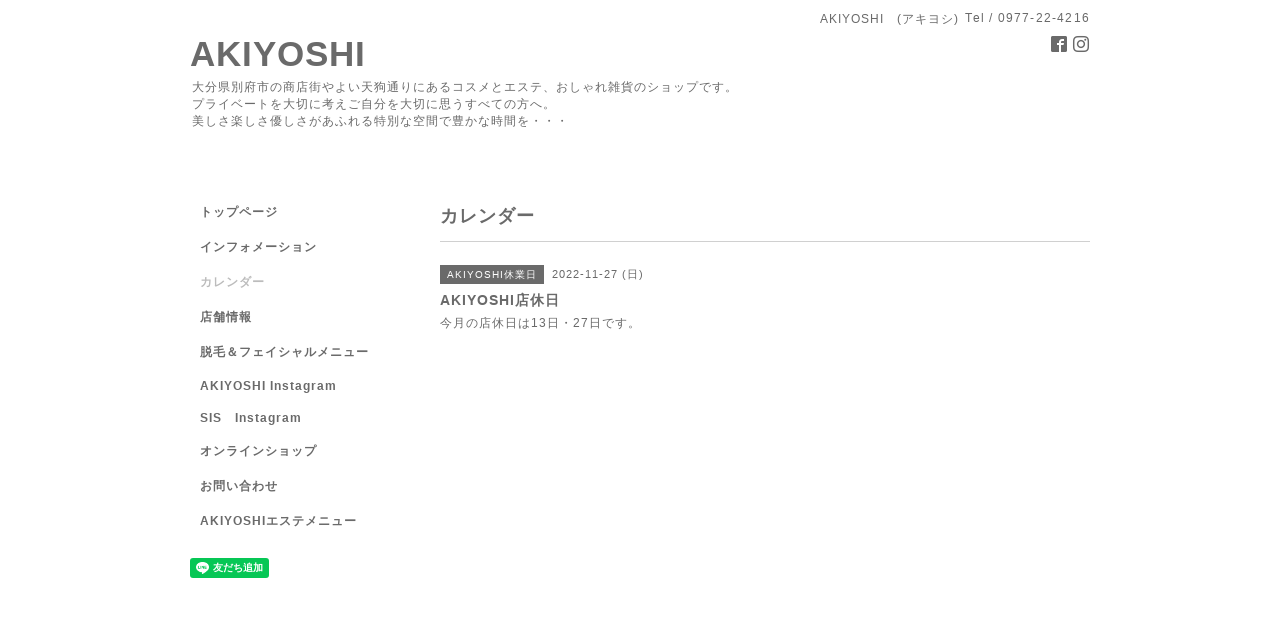

--- FILE ---
content_type: text/html; charset=utf-8
request_url: https://akiyoshi-beppu.com/calendar/4825421
body_size: 2959
content:
<!DOCTYPE html PUBLIC "-//W3C//DTD XHTML 1.0 Transitional//EN" "http://www.w3.org/TR/xhtml1/DTD/xhtml1-transitional.dtd">
<html xmlns="http://www.w3.org/1999/xhtml" xml:lang="ja" lang="ja">
<head>
<!-- Simple2: ver.202007290000 -->
<meta http-equiv="content-type" content="text/html; charset=utf-8" />
<title>AKIYOSHI店休日 - AKIYOSHI　
</title>
<meta name="viewport" content="width=device-width, initial-scale=1, maximum-scale=1, user-scalable=yes" />
<meta name="keywords" content="" />
<meta name="description" content="今月の店休日は13日・27日です。" />
<meta property="og:title" content="AKIYOSHI　
" />
<meta property="og:image" content="https://cdn.goope.jp/182774/211006211517qdmc.png" />
<meta property="og:site_name" content="AKIYOSHI　
" />
<meta http-equiv="content-style-type" content="text/css" />
<meta http-equiv="content-script-type" content="text/javascript" />

<link rel="alternate" type="application/rss+xml" title="AKIYOSHI　
 / RSS" href="/feed.rss" />
<style type="text/css" media="all">@import "/style.css?754905-1633521420";</style>
<link rel="stylesheet" href="/css/font-awesome/css/font-awesome.min.css" />
<script type="text/javascript" src="/assets/jquery/jquery-3.5.1.min.js"></script>
<script type="text/javascript" src="/js/tooltip.js"></script>
<script type="text/javascript" src="/assets/responsiveslides/responsiveslides-1.55.min.js"></script>
<script type="text/javascript" src="/assets/colorbox/jquery.colorbox-1.6.4.min.js"></script>
<script src="/js/theme_simple2/init.js"></script>

<script>
  $(function() {
    $('#main').find('.thickbox').not('.js-colorbox-html').colorbox({
      rel: 'thickbox',
      width: '78%',
      maxHeight: '88%',
      previous: '<i class="fa fa-caret-left"></i>',
      next: '<i class="fa fa-caret-right"></i>',
      close: '<i class="fa fa-close"></i>',
      current: ''
    });
  });
</script>

</head>

<body id="calendar">
<div id="wrapper">
<div id="wrapper_inner">

<!-- ヘッダー部分ここから // -->
<div id="header">
<div id="header_inner">


    <div class="shop_title">
      <div class="shop_name shop_name_sp">AKIYOSHI　(アキヨシ)</div>
      <div class="shop_rss shop_rss_sp"><a href="/feed.rss"><img src="/img/icon/rss2.png" /></a></div>
      <div class="shop_tel shop_tel_sp">Tel&nbsp;/&nbsp;0977-22-4216</div>
      <div class="header_social_wrap">
        

        
        <a href="https://www.facebook.com/AkiyoshiBeppu" target="_blank">
          <span class="icon-facebook"></span>
        </a>
        

        
        <a href="https://www.instagram.com/akiyoshi.beppu/" target="_blank">
          <span class="icon-instagram"></span>
        </a>
        
      </div>
    </div>


  <div class="site_title">
    <h1 class="site_logo">
      <a class="shop_sitename" href="https://akiyoshi-beppu.com">AKIYOSHI　<br />
</a>
    </h1>
    <div class="site_description site_description_smartphone">大分県別府市の商店街やよい天狗通りにあるコスメとエステ、おしゃれ雑貨のショップです。<br />
プライベートを大切に考えご自分を大切に思うすべての方へ。<br />
美しさ楽しさ優しさがあふれる特別な空間で豊かな時間を・・・<br />
<br />
</div>
  </div>


</div>
</div>
<!-- // ヘッダー部分ここまで -->


<div id="contents">
<div id="contents_inner">


  <!-- メイン部分ここから -->
  <div id="main">
  <div id="main_inner">

    


    


    


    


    
    <!----------------------------------------------

      ページ：カレンダー

    ---------------------------------------------->
    <h2 class="page_title">カレンダー</h2>

    


    
      <div class="schedule_detail">
        <div>
        <span class="schedule_detail_category">AKIYOSHI休業日</span>&nbsp; <span class="schedule_detail_date">2022-11-27 (日)</span>
        </div>
        <div class="schedule_detail_title">
          AKIYOSHI店休日
        </div>
        <div class="schedule_detail_body wysiwyg">
          
          <p>今月の店休日は13日・27日です。</p>
          <br class="clear" />
        </div>
      </div>
    

    


    


    


    

    

    

    


    


  </div>
  </div>
  <!-- // メイン部分ここまで -->

</div>
</div>
<!-- // contents -->


<!-- ナビゲーション部分ここから // -->
<div id="navi">
<div id="navi_inner">
  <ul>
    
    <li><a href="/"  class="navi_top">トップページ</a></li>
    
    <li><a href="/info"  class="navi_info">インフォメーション</a></li>
    
    <li><a href="/calendar"  class="navi_calendar active">カレンダー</a></li>
    
    <li><a href="/about"  class="navi_about">店舗情報</a></li>
    
    <li><a href="/free/sis_hair-removal_facial"  class="navi_free free_427170"> 脱毛＆フェイシャルメニュー </a></li>
    
    <li><a href="https://www.instagram.com/akiyoshi.beppu/" target="_blank" class="navi_links links_57298">AKIYOSHI Instagram</a></li>
    
    <li><a href="https://www.instagram.com/sis.beppu" target="_blank" class="navi_links links_59881">SIS　Instagram</a></li>
    
    <li><a href="https://www.shiseido.co.jp/sw/omiseplus/auth/SWFG019260.seam?tenpo_cd=809809&cid=1153191&flashId=1284138" target="_blank" class="navi_links links_63788">オンラインショップ</a></li>
    
    <li><a href="/contact"  class="navi_contact">お問い合わせ</a></li>
    
    <li><a href="/free/esthetic"  class="navi_free free_495547">AKIYOSHIエステメニュー</a></li>
    
  </ul>
  <br class="clear" />
</div>
<!-- ナビゲーションパーツここから // -->
<div id="navi_parts">
<div class="navi_parts_detail">
<div class="line-it-button" data-lang="ja" data-type="friend" data-lineid="@llx4798s" style="display: none;"></div>
 <script src="https://www.line-website.com/social-plugins/js/thirdparty/loader.min.js" async="async" defer="defer"></script>
</div>
</div>
<div id="social_widgets">
<div  id="widget_facebook_like" class="social_widget">
<div style="text-align:left;padding-bottom:10px;">
<iframe src="//www.facebook.com/plugins/like.php?href=https%3A%2F%2Fakiyoshi-beppu.com&amp;width&amp;layout=button_count&amp;action=like&amp;show_faces=false&amp;share=true&amp;height=21&amp;appId=837439917751931" scrolling="no" frameborder="0" style="border:none; overflow:hidden; height:21px;" allowTransparency="true"></iframe>
</div>
</div>
<div id="widget_facebook_follow" class="social_widget social_widget_facebook_likebox">
<div style="text-align:left;padding-bottom:10px;">
  <iframe src="https://www.facebook.com/plugins/page.php?href=https%3A%2F%2Fwww.facebook.com%2FAkiyoshiBeppu&tabs&width=340&height=70&small_header=true&adapt_container_width=true&hide_cover=true&show_facepile=false&appId" width="340" height="70" style="border:none;overflow:hidden;width:100%;" scrolling="no" frameborder="0" allowTransparency="true"></iframe>
</div>
</div>

</div>

<!-- // ナビゲーションパーツここまで -->
</div>
<!-- // ナビゲーション部分ここまで -->


<!-- サイドバー部分ここから // -->
<div id="sidebar">
<div id="sidebar_inner">

  <div class="today_area today_area_smartphone">
    <div class="today_title">2026.01.22 Thursday</div>
    
  </div>


  <div class="counter_area counter_area_smartphone">
    <div class="counter_title">カウンター</div>
    <div class="counter_today">
      Today&nbsp;:&nbsp;<span class="num">5</span>
    </div>
    <div class="counter_yesterday">
      Yesterday&nbsp;:&nbsp;<span class="num">189</span>
    </div>
    <div class="counter_total">
      Total&nbsp;:&nbsp;<span class="num">130952</span>
    </div>
  </div>


  <div class="qr_area qr_area_smartphone">
    <div class="qr_title">携帯サイト</div>
    <div class="qr_img"><img src="//r.goope.jp/qr/akiyoshi"width="100" height="100" /></div>
  </div>

  

</div>

</div>
<!-- // サイドバー部分ここまで -->


<!-- フッター部分ここから // -->
<div id="footer">
<div id="footer_inner">

 <div class="shop_title_footer clearfix">
      <div class="shop_info_footer">
        <div class="shop_rss shop_rss_footer shop_rss"><a href="/feed.rss"><img src="/img/icon/rss2.png" /></a></div>
        <div class="shop_name shop_name_footer">AKIYOSHI　(アキヨシ)&nbsp; </div>
      </div>
      <div class="shop_tel shop_tel_footer">0977-22-4216</div>
  </div>

  <div class="copy_powered">

  <div class="copyright copyright_smartphone">&copy;2026 <a href="https://akiyoshi-beppu.com">AKIYOSHI　(アキヨシ)</a>. All Rights Reserved.</div>

  <div class="powered powered_smartphone">Powered by <a href="https://goope.jp/">グーペ</a> / <a href="https://admin.goope.jp/">Admin</a></div>

  </div>

  <br class="clear" />

</div>
</div>
<!-- // フッター部分ここまで -->

</div>
</div>

</body>
</html>


--- FILE ---
content_type: text/html; charset=utf-8
request_url: https://social-plugins.line.me/widget/friend?lineId=%40llx4798s&lang=ja&type=friend&id=0&origin=https%3A%2F%2Fakiyoshi-beppu.com%2Fcalendar%2F4825421&title=AKIYOSHI%E5%BA%97%E4%BC%91%E6%97%A5%20-%20AKIYOSHI%E3%80%80&env=REAL
body_size: 847
content:
<!DOCTYPE html>
<html lang="ja">
<head>
      <meta charset="UTF-8">
      <link rel="stylesheet" type="text/css" href="https://www.line-website.com/social-plugins/css/widget.1.27.8.1.css"/>
      <script>
          window.lineIt = {"login":false,"friend":{"friendName":"AKIYOSHI","invalidOa":false,"pictureUrl":"https://profile.line-scdn.net/0hyijn86UqJkZHFzBY3URYOTdHJSxkZn9UbXhsJSBCe3YvcmESaHJoJnYVfiZ6IjQYbiVrdXsfeSZLBFEgWUHackAneHF-IWkSa3FgpQ","homeUrl":"https://timeline.line.me/user/_df30GYby66fWn5uTGEguqNCzKhkH7EnjPgXT-28","timelineID":"_df30GYby66fWn5uTGEguqNCzKhkH7EnjPgXT-28","friendCount":455,"userFriendStatus":{"contactStatus":{"status":"UNSPECIFIED"}},"contactStatus":{"status":"UNSPECIFIED"}}}
      </script>
</head>
<body class="ja chrome otherOs" style="width: max-content;">
<div class="btnWrap afWrap">
      <button class="btn  on" title="AKIYOSHIを友だち追加できます。"><i></i><span class="label"><span class="lang">友だち追加</span></span>
      </button>
      <span class="bubble">
            <span class="article  ">
                <span class="num" title="455">455</span><a class="icon" href="https://timeline.line.me/user/_df30GYby66fWn5uTGEguqNCzKhkH7EnjPgXT-28" target="_blank" title="AKIYOSHIのホームで他の投稿も見ることができます。"></a>
            </span>
      </span>
</div>
</body>
<script src="https://www.line-website.com/social-plugins/js/widget/button.1.27.8.1.js" async="async" defer="defer" crossorigin="anonymous"></script>
<script src="https://www.line-website.com/social-plugins/js/lib/sentry.1.27.8.1.js" crossorigin="anonymous"></script>
</html>